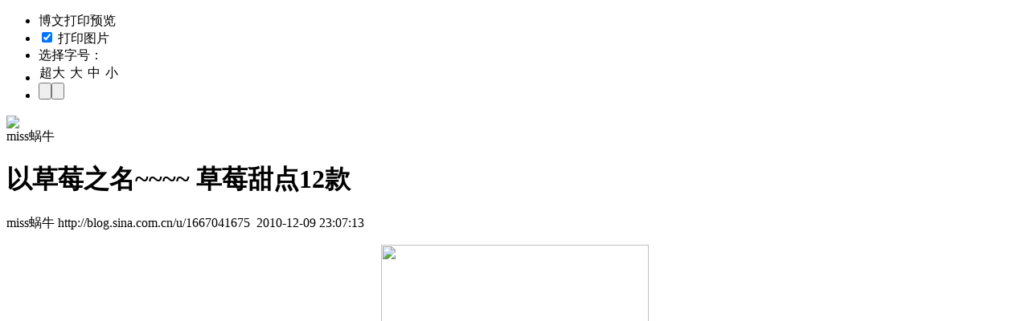

--- FILE ---
content_type: text/html; charset=utf-8
request_url: https://blog.sina.com.cn/api/blog_635d098b0100myvo.js
body_size: 6857
content:
var json_ariticle ={"checkRes":"1","blog_title":"\u4ee5\u8349\u8393\u4e4b\u540d~~~~ \u8349\u8393\u751c\u70b912\u6b3e","uid":"1667041675","blog_id":"635d098b0100myvo","blog_body":"<a href=\"http:\/\/photo.blog.sina.com.cn\/showpic.html#blogid=635d098b0100myvo&url=http:\/\/static15.photo.sina.com.cn\/orignal\/635d098bh96fbecda82de\" TARGET=\"_blank\"><\/A>\n<p ALIGN=\"center\"><a href=\"http:\/\/photo.blog.sina.com.cn\/showpic.html#blogid=635d098b0100myvo&url=http:\/\/static8.photo.sina.com.cn\/orignal\/635d098bh96fbeda0d877\" TARGET=\"_blank\"><img HEIGHT=\"500\" SRC=\"http:\/\/static8.photo.sina.com.cn\/middle\/635d098bh96fbeda0d877&amp;690\" WIDTH=\"333\" NAME=\"image_operate_79931291912954484\" \/><\/A><\/P>\n<p ALIGN=\"center\"><a href=\"http:\/\/photo.blog.sina.com.cn\/showpic.html#blogid=635d098b0100myvo&url=http:\/\/static16.photo.sina.com.cn\/orignal\/635d098bh96fbedceae1f\" TARGET=\"_blank\"><img HEIGHT=\"500\" SRC=\"http:\/\/static16.photo.sina.com.cn\/middle\/635d098bh96fbedceae1f&amp;690\" WIDTH=\"333\" NAME=\"image_operate_88051291912095171\" \/><\/A><\/P>\n<a href=\"http:\/\/photo.blog.sina.com.cn\/showpic.html#blogid=635d098b0100myvo&url=http:\/\/static16.photo.sina.com.cn\/orignal\/635d098bh96fbedceae1f\" TARGET=\"_blank\"><\/A><a href=\"http:\/\/photo.blog.sina.com.cn\/showpic.html#blogid=635d098b0100myvo&url=http:\/\/static15.photo.sina.com.cn\/orignal\/635d098bh96fbecda82de\" TARGET=\"_blank\"><\/A>\n<p>&nbsp;&nbsp;\n\u4f5c\u4e3a\u4e00\u4e2a\u70d8\u7119\u7231\u597d\u8005\uff0c\u5bf9\u6c34\u679c\u7684\u4e86\u89e3\u4e0a\u6211\u65e0\u7591\u662f\u5f88\u5931\u8d25\u7684\uff0c\u5e38\u7528\u6c34\u679c\u7684\u5b63\u8282\u603b\u662f\u5f04\u4e0d\u6e05\uff0c\u4ee5\u81f3\u4e8e\u60f3\u505a\u4e1c\u897f\u4e86\u624d\u7a81\u7136\u53d1\u73b0\u67d0\u79cd\u6c34\u679c\u521a\u521a\u4e0b\u5e02\u3002\u6211\u4e00\u5ea6\u4ee5\u4e3a\u8349\u8393\u8fd9\u79cd\u4e1c\u897f\u5e94\u8be5\u662f\u4e00\u5e74\u56db\u5b63\u5e38\u6709\u7684\uff0c\u7ed3\u679c\u5927\u590f\u5929\u7684\u60f3\u505a\u4e1c\u897f\u53d1\u73b0\u538b\u6839\u6ca1\u6709\u8349\u8393(\u600e\u4e48\u53ef\u4ee5\uff01\uff01\uff01\u8fde\u84dd\u8393\u90fd\u4e00\u5e74\u56db\u5b63\u6709)\u3002<br \/>\n\n&nbsp;&nbsp;\n\u524d\u4e24\u5929\u745e\u4e3d\u6742\u5fd7\u7684\u751f\u6d3b\u7f16\u8f91\u9080\u7ea6\u8fc7\u6765\u62cd\u751c\u70b9\uff0c\u4f5c\u4e3a2\u6708\u520a\u60c5\u4eba\u8282\u7684\u4e13\u8f91\uff0c\u5979\u5e0c\u671b\u5168\u90e8\u90fd\u505a\u8349\u8393\u7684\u751c\u70b9\uff0c\u6211\u5f53\u65f6\u6655\u4e86\u4e00\u4e0b\uff0c\u60f3\u8bf4\uff0c\u54ea\u91cc\u6765\u7684\u8349\u8393\uff1f...\u6ca1\u60f3\u5230\u8fd8\u771f\u7684\u6709\u4e86\uff0c\u524d\u5929\u6211\u662f\u53bb\u4e86\u4e45\u5149\u4e70\uff0c58\u5143\u4e00\u5c0f\u76d2\u7684\u4ef7\u683c\u8ba9\u6211\u8089\u75db\u8bb8\u4e45\uff0c\u4eca\u65e9\u7adf\u7136\u770b\u5230\u83dc\u573a\u4e5f\u6709\uff0c\u66f4\u65b0\u9c9c\u800c\u4e14\u53ea\u670921.8\u4e00\u65a4\u3002\u6ca1\u60f3\u5230\u4e0d\u77e5\u4e0d\u89c9\u4e4b\u4e2d\uff0c\u8349\u8393\u5b63\u5df2\u7ecf\u5f00\u59cb\u4e86\u3002<br \/>\n\n&nbsp;&nbsp;\n\u53bb\u5e74\u7b97\u662f\u9519\u8fc7\u4e86\u4e00\u6574\u4e2a\u8349\u8393\u5b63\uff0c\u603b\u5171\u53ea\u7ed9famfam\u505a\u8fc7\u4e00\u4e2a\u751f\u65e5\u86cb\u7cd5\u7528\u8fc7\u8349\u8393\u3002\u4e8e\u662f\u5174\u81f4\u52c3\u52c3\u60f3\u8bf4\u597d\u5427\uff0c\u4eca\u5e74\u52a0\u6cb9\u5e72\uff01\u4e4b\u524d\u6ee1\u8111\u5b50\u7684\u8349\u8393\u751c\u70b9\u98de\u554a\u98de\u554a\uff0c\u4e94\u82b1\u516b\u95e8\uff0c\u7ed3\u679c\u6628\u5929\u52a0\u4eca\u5929\u8fde\u505a\u5e26\u62cd\u9ad8\u5f3a\u5ea6\u4e86\u4e24\u5929\uff0c\u4e00\u5171\u505a\u4e8612\u79cd\uff0c\u89c9\u5f97...\u564e\u4f4f\u4e86\u3002<\/P>\n<p>&nbsp;<\/P>\n<p>&nbsp;&nbsp;\n\u4eca\u5929\u5e9f\u8bdd\u5f88\u591a\u3002\u56e0\u4e3a\u7b49\u4e0b\u65b9\u5b50\u4e5f\u4f1a\u5f88\u957f\uff0c\u56e0\u4e3a\u670912\u4e2a\u554a...\u4eca\u5929\u6742\u5fd7\u62cd\u7684\u7167\u7247\u7f16\u8f91\u8bf4\u5f97\u7b49\u5230\u53d1\u520a\u624d\u80fd\u7ed9\u6211\u3002\u4e8e\u662f\u6211\u8d81\u7740\u95f4\u9699\u81ea\u5df1\u62cd\u4e86\u70b9\u3002<\/P>\n<p><br \/>\n<br \/><\/P>\n<p ALIGN=\"center\"><a href=\"http:\/\/photo.blog.sina.com.cn\/showpic.html#blogid=635d098b0100myvo&url=http:\/\/static3.photo.sina.com.cn\/orignal\/635d098bh96fbed0847d2\" TARGET=\"_blank\"><img HEIGHT=\"500\" SRC=\"http:\/\/static3.photo.sina.com.cn\/middle\/635d098bh96fbed0847d2&amp;690\" WIDTH=\"333\" NAME=\"image_operate_11751291910440109\" \/><\/A><\/P>\n<p><strong>\u8349\u8393\u66f2\u5947Strawberry Shortbread<\/STRONG><\/P>\n<p><strong>\u6750\u6599\uff1a<br \/><\/STRONG>\u9ec4\u6cb9150g<br \/>\n\u7cd6\u7c89+\u7ec6\u7802\u7cd6&nbsp; 75g \u4e00\u534a\u4e00\u534a<br \/>\n\u51bb\u5e72\u8349\u8393\u7c89 25g<br \/>\n\u4e2d\u7c89200g<\/P>\n<p><strong>\u505a\u6cd5\uff1a<br \/><\/STRONG>1. \u9ec4\u6cb9\u8f6f\u5316\u540e\u52a0\u7cd6\u7c89\u548c\u7ec6\u7802\u7cd6\u6253\u53d1\u3002<br \/>\n2. \u7b5b\u5165\u8349\u8393\u7c89\u548c\u4e2d\u7c89\uff0c\u7528\u522e\u5200\u62cc\u5300\u3002\u62e2\u6210\u9762\u56e2\u3002\u538b\u6241\u5305\u4fdd\u9c9c\u819c\u51b7\u85cf2\u5c0f\u65f6\u4ee5\u4e0a\u3002<br \/>\n3. \u5c06\u9762\u56e2\u64c0\u5f00\uff0c\u7528\u5207\u6a21\u5207\u6210\u82b1\u578b\uff0c\u5165\u70e4\u7bb1180\u5ea6\u70d8\u70e4\u81f3\u5e95\u90e8\u7565\u5fae\u4e0a\u8272\u3002\u53d6\u51fa\u653e\u51c9\u3002<\/P>\n<p><strong>\u6ce8\uff1a<\/STRONG>\u70e4\u81f3\u7684\u65f6\u5019\u8981\u7ecf\u5e38\u67e5\u770b\uff0c\u9632\u6b62\u997c\u5e72\u7740\u8272\u3002<br \/>\n<br \/><\/P>\n<p ALIGN=\"center\"><a href=\"http:\/\/photo.blog.sina.com.cn\/showpic.html#blogid=635d098b0100myvo&url=http:\/\/static7.photo.sina.com.cn\/orignal\/635d098bh96fbed4556c6\" TARGET=\"_blank\"><img HEIGHT=\"500\" SRC=\"http:\/\/static7.photo.sina.com.cn\/middle\/635d098bh96fbed4556c6&amp;690\" WIDTH=\"333\" NAME=\"image_operate_84941291912129281\" \/><\/A><\/P>\n<p ALIGN=\"left\"><strong>\u5de7\u514b\u529b\u8349\u8393 Strawberry dipped in\nChocolate<\/STRONG><\/P>\n<p ALIGN=\"left\"><strong>\u6750\u6599\uff1a<br \/><\/STRONG>\u8349\u8393\u6570\u4e2a<br \/>\n\u82e6\u751c\u5de7\u514b\u529b100g<br \/>\n\u767d\u5de7\u514b\u529b<\/P>\n<p ALIGN=\"left\"><strong>\u505a\u6cd5\uff1a<br \/><\/STRONG>1. \u5c06\u82e6\u751c\u5de7\u514b\u529b\u8c03\u6e29\u3002<br \/>\n2. \u63d0\u7740\u8349\u8393\u8482\u5c06\u8349\u8393\u653e\u8fdb\u5de7\u514b\u529b\u4e2d\u6eda\u4e00\u5708\uff08\u6216\u8005\u7528\u7af9\u7b7e\u63d2\u4f4f\u8349\u8393\uff09\uff0c\u653e\u8fdb\u51b0\u7bb1\u81f3\u5de7\u514b\u529b\u51dd\u56fa\u3002<br \/>\n3. \u5c06\u767d\u5de7\u514b\u529b\u878d\u5316\u88c5\u5165\u88f1\u82b1\u888b\uff0c\u526a\u4e00\u4e2a\u5c0f\u53e3\uff0c\u5728\u8349\u8393\u4e0a\u753b\u4e0a\u6761\u7eb9\u3002<br \/>\n<strong>\u6ce8\uff1a<\/STRONG>\u5de7\u514b\u529b\uff08\u4ee3\u53ef\u53ef\u8102\u5de7\u514b\u529b\u9664\u5916\uff09\u9700\u8981\u8c03\u6e29\u540e\u624d\u80fd\u4f7f\u7528\uff0c\u5426\u5219\u4f1a\u6ca1\u6709\u5149\u6cfd\uff0c\u5e76\u4e14\u624b\u78b0\u4f1a\u878d\u5316\u3002<br \/><\/P>\n<p ALIGN=\"center\"><a href=\"http:\/\/photo.blog.sina.com.cn\/showpic.html#blogid=635d098b0100myvo&url=http:\/\/static10.photo.sina.com.cn\/orignal\/635d098bh96fbef5b6089\" TARGET=\"_blank\"><img HEIGHT=\"500\" SRC=\"http:\/\/static10.photo.sina.com.cn\/middle\/635d098bh96fbef5b6089&amp;690\" WIDTH=\"333\" NAME=\"image_operate_91161291912129718\" \/><\/A><\/P>\n<a href=\"http:\/\/photo.blog.sina.com.cn\/showpic.html#blogid=635d098b0100myvo&url=http:\/\/static10.photo.sina.com.cn\/orignal\/635d098bh96fbef5b6089\" TARGET=\"_blank\"><\/A>\n<p ALIGN=\"center\"><br \/><\/P>\n<a href=\"http:\/\/photo.blog.sina.com.cn\/showpic.html#blogid=635d098b0100myvo&url=http:\/\/static10.photo.sina.com.cn\/orignal\/635d098bh96fbef5b6089\" TARGET=\"_blank\"><\/A>\n<p ALIGN=\"left\"><strong>\u8349\u8393\u9a6c\u5361\u9f99<br \/>\n\u6750\u6599\uff1a<br \/><\/STRONG>\u86cb\u767d40g<br \/>\n\u7cd6\u7c8940g<br \/>\n\u674f\u4ec1\u7c8950g<br \/>\n\u7cd6\u7c8960g<br \/>\n\u51bb\u5e72\u8349\u8393\u7c8910g<br \/>\n\u8349\u8393\u679c\u9171\u9002\u91cf<\/P>\n<p ALIGN=\"left\"><strong>\u505a\u6cd5\uff1a<br \/><\/STRONG>1.\n\u86cb\u767d\u6253\u81f3\u7c97\u6ce1\u540e\u52a0\u5c11\u8bb8\u76d0\uff0c\u518d\u5206\u4e09\u6b21\u52a0\u5165\u7cd6\u7c89\uff0c\u6253\u81f3\u5e72\u6027\u53d1\u6ce1\u3002<br \/>\n2. \u674f\u4ec1\u7c89\uff0c\u7cd6\u7c89\u548c\u8349\u8393\u7c89\u6df7\u5408\u8fc7\u7b5b\uff0c\u518d\u5206\u4e24\u6b21\u7b5b\u5165\u86cb\u767d\u7cca\u4e2d\uff0c\u7ffb\u62cc\u81f3\u770b\u4e0d\u5230\u7c89\u30023.\n\u5c06\u7c89\u5206\u6b21\u7b5b\u5165\u5230\u86cb\u767d\u7cca\u4e2d\uff0c\u4e00\u8fb9\u65cb\u8f6c\u6253\u86cb\u76c6\uff0c\u4e00\u8fb9\u7528\u522e\u5200\u7ffb\u62cc\u3002\u7136\u540e\u7528\u522e\u5200\u4eff\u4f5b\u628a\u9762\u7cca\u8d34\u5230\u58c1\u4e0a\u822c\u6405\u62cc10-15\u6b21\uff0c\u76f4\u5230\u9762\u7cca\u53d8\u5f97\u5149\u6ed1\uff0c\u63d0\u8d77\u522e\u5200\u9762\u7cca\u5982\u7f0e\u5e26\u72b6\u98d8\u4e0b\uff08macaronner\uff09\u3002<br \/>\n\n3.\n\u70e4\u76d8\u4e0a\u653e\u4e0a\u7845\u80f6\u57ab\uff0c\u75281cm\u7684\u5706\u53e3\u82b1\u5634\u5c06\u9762\u7cca\u6324\u5230\u7845\u80f6\u57ab\u4e0a\uff0c\u76f4\u5f84\u7ea62.5cm\u7684\u5706\u3002\u524d\u540e\u5de6\u53f3\u7559\u4e9b\u7a7a\u9699\u3002\u8f7b\u6572\u5e95\u90e8\uff0c\u5e76\u653e\u7f6e\u4e00\u4f1a\u4f7f\u8868\u9762\u5149\u6ed1\u3002<br \/>\n\n4. \u70e4\u7bb150\u5ea6\u65cb\u98ce\uff0c\u5f00\u95e8\u5c06\u81f3\u70d8\u70e45\u5206\u949f\uff0c\u76f4\u5230\u8f7b\u89e6\u8868\u9762\u4e0d\u7c98\u624b\u3002<br \/>\n5. \u70e4\u7bb1160\u5ea6\u70d8\u70e410\u5206\u949f\u5de6\u53f3\u3002\u4e00\u5f00\u59cb\u5e95\u90e8\u57ab\u4e24\u4e2a\u70e4\u76d8\uff0c\u57283,4\u5206\u949f\u5de6\u53f3\u51fa\u73b0\u88d9\u8fb9\u4e4b\u540e\uff0c\u62bd\u6389\u4e00\u4e2a\u70e4\u76d8\u3002<br \/>\n6. \u5b8c\u5168\u653e\u51c9\u540e\u5265\u53bb\u7845\u80f6\u57ab\uff0c\u6d82\u4e0a\u8349\u8393\u679c\u9171\u3002<br \/>\n<strong>\u6ce8\uff1a<\/STRONG>1.\u86cb\u767d\u4e00\u5b9a\u8981\u786e\u5b9e\u6253\u53d1\uff0c\u5426\u5219\u70d8\u70e4\u4e4b\u540e\u88d9\u8fb9\u51fa\u73b0\u540e\u8fc7\u4e00\u4f1a\u4f1a\u56de\u7f29\u3002<br \/>\n&nbsp;&nbsp;&nbsp;\n2.\u9762\u7cca\u4e00\u5b9a\u8981\u6405\u62cc\u5230\u5149\u6ed1\u80fd\u5982\u7f0e\u5e26\u72b6\u4e0d\u65ad\u88c2\u7684\u98d8\u4e0b\uff0c\u5426\u5219\u9a6c\u5361\u9f99\u8868\u9762\u4f1a\u4e0d\u5e73\u6574\u3002\u4f46\u5982\u679c\u6405\u62cc\u6b21\u6570\u8d85\u8fc720\u6b21\uff0c\u9a6c\u5361\u9f99\u53c8\u4f1a\u81a8\u80c0\u4e0d\u8db3\u3002<br \/>\n&nbsp;&nbsp;&nbsp;\n3.\u70d8\u70e4\u4e4b\u524d\u8981\u5148\u4f4e\u6e29\u70e4\u81f3\u8868\u9762\u7ed3\u76ae\u4e0d\u7c98\u624b\uff0c\u6216\u8005\u5ba4\u6e29\u4e0b\u653e\u7f6e\u534a\u5c0f\u65f6\u4ee5\u4e0a\u81f3\u7ed3\u76ae\u4e0d\u7c98\u624b\u3002\u5426\u5219\u4e0d\u6613\u51fa\u73b0\u88d9\u8fb9\u3002<\/P>\n<p ALIGN=\"center\"><a href=\"http:\/\/photo.blog.sina.com.cn\/showpic.html#blogid=635d098b0100myvo&url=http:\/\/static16.photo.sina.com.cn\/orignal\/635d098bh96fbefd57fff\" TARGET=\"_blank\"><img HEIGHT=\"500\" SRC=\"http:\/\/static16.photo.sina.com.cn\/middle\/635d098bh96fbefd57fff&amp;690\" WIDTH=\"333\" NAME=\"image_operate_27441291910723640\" \/><\/A><br \/><\/P>\n<a href=\"http:\/\/photo.blog.sina.com.cn\/showpic.html#blogid=635d098b0100myvo&url=http:\/\/static8.photo.sina.com.cn\/orignal\/635d098bh96fbeda0d877\" TARGET=\"_blank\"><\/A><a href=\"http:\/\/photo.blog.sina.com.cn\/showpic.html#blogid=635d098b0100myvo&url=http:\/\/static16.photo.sina.com.cn\/orignal\/635d098bh96fbefd57fff\" TARGET=\"_blank\"><\/A><a href=\"http:\/\/photo.blog.sina.com.cn\/showpic.html#blogid=635d098b0100myvo&url=http:\/\/static16.photo.sina.com.cn\/orignal\/635d098bh96fbedceae1f\" TARGET=\"_blank\"><\/A>\n<p ALIGN=\"left\"><strong>\u8349\u8393\u6155\u65af\u676f<\/STRONG><\/P>\n<p ALIGN=\"left\">\n<strong>\u6750\u6599\uff1a<br \/><\/STRONG>\u610f\u5927\u5229\u5976\u51bb\uff08\u725b\u597660ml,\u6de1\u5976\u6cb9500ml\uff0c\u7cd660g\uff0c\u5929\u7136\u9999\u8349\u7cbe1tsp\uff0c\u5409\u5229\u4e01\u72477g\uff09<br \/>\n\n\u8349\u8393\u6155\u65af\uff08\u8349\u8393\u6ce5120g\uff0c\u610f\u5927\u5229\u86cb\u767d\u971c60g\uff0c\u8349\u8393\u5229\u53e3\u91521tsp,\u6de1\u5976\u6cb9120g\uff0c\u5409\u5229\u4e01\u72474g)<br \/>\n\u8349\u8393\u679c\u51bb \uff08\u8349\u8393\u6ce5100g\uff0c\u5409\u5229\u4e01\u72474g\uff0c\u8349\u8393\u5229\u53e3\u91526g\uff09<\/P>\n<p ALIGN=\"left\"><strong>\u505a\u6cd5\uff1a<br \/><\/STRONG>1.\n\u5236\u4f5c\u610f\u5927\u5229\u5976\u51bb\u3002\u725b\u5976\uff0c\u6de1\u5976\u6cb9\u548c\u7cd6\u653e\u5165\u9505\u4e2d\u716e\u81f3\u7cd6\u5316\uff0c\u52a0\u5165\u6ce1\u6c34\u8f6f\u5316\u7684\u5409\u5229\u4e01\u7247\uff0c\u6405\u62cc\u6eb6\u5316\u540e\uff0c\u52a0\u51651tsp\u9999\u8349\u7cbe\uff0c\u5012\u5165\u676f\u4e2d\uff0c\u51b7\u85cf\u81f3\u51dd\u3002<br \/>\n\n2.\n\u5236\u4f5c\u8349\u8393\u6155\u65af\u3002\u7528\u86cb\u767d\uff1a\u6c34\uff1a\u7cd62:1:3\u5236\u4f5c\u610f\u5927\u5229\u86cb\u767d\u971c\u3002\u8349\u8393\u6ce5\u7565\u5fae\u52a0\u70ed\uff0c\u52a0\u5165\u5229\u53e3\u9152\u548c\u6ce1\u6c34\u8f6f\u5316\u7684\u5409\u5229\u4e01\u7247\uff0c\u6405\u62cc\u81f3\u878d\u5316\uff0c\u518d\u52a0\u5165\u610f\u5927\u5229\u86cb\u767d\u971c\u62cc\u5300\u3002\u6de1\u5976\u6cb9\u6253\u81f37\u5206\u53d1\u6ce1\uff0c\u52a0\u5165\u62cc\u5300\u3002\u5012\u5728\u610f\u5927\u5229\u5976\u51bb\u4e4b\u4e0a\uff0c\u51b7\u85cf\u81f3\u51dd\u3002<br \/>\n\n3. \u8349\u8393\u6ce5\u7565\u5fae\u52a0\u5165\uff0c\u52a0\u5165\u5229\u53e3\u9152\u548c\u6ce1\u6c34\u8f6f\u5316\u7684\u5409\u5229\u4e01\u7247\uff0c\u6405\u62cc\u81f3\u878d\u3002\u5012\u5728\u8349\u8393\u6155\u65af\u4e0a\uff0c\u51b7\u85cf\u81f3\u51dd\u3002<br \/>\n4. \u7528\u8349\u8393\u548c\u767d\u5de7\u514b\u529b\u88c5\u9970\u3002<br \/>\n<strong>\u6ce8\uff1a<\/STRONG>\u6bcf\u4e00\u5c42\u51dd\u56fa\u540e\u624d\u80fd\u5012\u5165\u4e0b\u4e00\u5c42\u3002\u4e0b\u4e00\u5c42\u7684\u6750\u6599\u8981\u9000\u70ed\u540e\u624d\u80fd\u5012\u5165\u3002<\/P>\n<p ALIGN=\"center\"><a href=\"http:\/\/photo.blog.sina.com.cn\/showpic.html#blogid=635d098b0100myvo&url=http:\/\/static16.photo.sina.com.cn\/orignal\/635d098bh96fbefd57fff\" TARGET=\"_blank\"><\/A><\/P>\n<p ALIGN=\"left\"><br \/>\n<br \/><\/P>\n<p ALIGN=\"center\"><a href=\"http:\/\/photo.blog.sina.com.cn\/showpic.html#blogid=635d098b0100myvo&url=http:\/\/static11.photo.sina.com.cn\/orignal\/635d098bh96fbee2a4c3a\" TARGET=\"_blank\"><img HEIGHT=\"500\" SRC=\"http:\/\/static11.photo.sina.com.cn\/middle\/635d098bh96fbee2a4c3a&amp;690\" WIDTH=\"333\" NAME=\"image_operate_18951291912199390\" \/><\/A><\/P>\n<p ALIGN=\"left\"><br \/>\n<strong>\u8349\u8393\u5df4\u4f10\u5229\u4e9a\u6155\u65af Strawberry Bavarois<\/STRONG><\/P>\n<p ALIGN=\"left\">\n<strong>\u6750\u6599\uff1a<br \/><\/STRONG>\u8349\u8393\u621a\u98ce\u86cb\u7cd5\uff08\u9e21\u86cb2\u4e2a\uff0c\u7cd645g,\u6cb910g,\u8349\u8393\u6ce550g,\u4f4e\u7c8945g,\u7ea2\u8272\u98df\u7528\u8272\u7d20\uff09<br \/>\n\n\u9999\u8349\u5df4\u4f10\u5229\u4e9a\u6155\u65af\uff08\u725b\u5976100g\uff0c\u6de1\u5976\u6cb9100g\uff0c\u86cb\u9ec436g\uff0c\u7cd655g\uff0c\u9999\u8349\u835a1\/2\u6839\uff0c\u5409\u5229\u4e01\u72477g,\u6de1\u5976\u6cb9200g)<br \/>\n\u53d1\u6ce1\u6de1\u5976\u6cb9(\u6de1\u5976\u6cb9100ml,\u7ec6\u7802\u7cd68g)<br \/>\n\u8349\u8393\uff0c\u7315\u7334\u6843\u82e5\u5e72<\/P>\n<p ALIGN=\"left\">\n<strong>\u505a\u6cd5\uff1a<br \/><\/STRONG>1,\u5236\u4f5c\u8349\u8393\u621a\u98ce\u86cb\u7cd5\uff1a\u86cb\u767d\u86cb\u9ec4\u5206\u5f00,\u86cb\u9ec4\u52a0\u4e00\u534a\u7684\u7cd6\u6405\u62cc\u5747\u5300,\u52a0\u5165\u8349\u8393\u6ce5,\u6cb9\u4e00\u8d77\u62cc\u5300\u540e\u7b5b\u5165\u4f4e\u7c89\u62cc\u5300.\u86cb\u767d\u6253\u6210\u7c97\u6ce1,\u5206\u4e09\u6b21\u52a0\u5165\u53e6\u4e00\u534a\u7cd6\u6253\u53d1.\u86cb\u767d\u7cca\u5206\u4e09\u6b21\u52a0\u5165\u86cb\u9ec4\u7cca\u4e2d\u7528\u522e\u5200\u62cc\u5300.\u5012\u5165\u70e4\u76d8\u4e2d.180\u5ea6\/12-13\u5206\u949f.\u653e\u51c9\u540e\u7528\u6155\u65af\u5708\u5207\u6210\u5706\u5f62\u86cb\u7cd5\u7247\u5907\u7528\u3002<br \/>\n\n2.\u5236\u4f5c\u9999\u8349\u5df4\u4f10\u5229\u4e9a\u6155\u65af\u3002\u6de1\u5976\u6cb9\u52a0\u725b\u5976,\u5207\u5f00\u7684\u9999\u8349\u835a\u548c\u522e\u51fa\u7684\u7c7d,\u4e00\u534a\u7cd6\u653e\u5165\u9505\u4e2d\u52a0\u70ed\u716e\u5f00.\u86cb\u9ec4\u52a0\u53e6\u4e00\u534a\u7cd6\u6253\u5300,\u52a0\u51651\/3\u70ed\u5976\u6db2\u62cc\u5300,\u52a0\u5165\u5269\u4e0b\u5976\u6db2\u62cc\u5300\u3002\u8fc7\u6ee4\u56de\u9505\u4e2d\u7ee7\u7eed\u52a0\u70ed,\u4e00\u8fb9\u5c0f\u706b\u52a0\u70ed\u4e00\u8fb9\u6405\u62cc,\u76f4\u5230\u53d8\u7cca\u72b6\u79bb\u706b\u3002\u52a0\u5165\u6ce1\u6c34\u53d8\u8f6f\u7684\u5409\u5229\u4e01\u7247\u62cc\u5300\u81f3\u5316\u3002\u9000\u70ed\u540e\u52a0\u6253\u81f37\u5206\u53d1\u7684\u6de1\u5976\u6cb9\u62cc\u5300\u3002<br \/>\n\n3.\n\u7ec4\u88c5\uff1a\u5c06\u86cb\u7cd5\u7247\u57ab\u5728\u6155\u65af\u5708\u5e95\u90e8\u3002\u5c06\u6c34\u679c\u5207\u4e01\u94fa\u5728\u86cb\u7cd5\u7247\u4e0a\u3002\u5012\u5165\u6155\u65af\u7cca\uff0c\u62b9\u5e73\u540e\u653e\u5165\u53e6\u4e00\u7247\u86cb\u7cd5\u7247\uff0c\u8f7b\u8f7b\u538b\u5b9e\u3002\u51b7\u85cf\u81f3\u51dd\u56fa\u3002\u8131\u6a21\u540e\uff0c\u88f1\u4e0a\u53d1\u6ce1\u6de1\u5976\u6cb9\uff0c\u7528\u6c34\u679c\u88c5\u9970\u3002<\/P>\n<p ALIGN=\"center\"><br \/>\n<br \/>\n<a href=\"http:\/\/photo.blog.sina.com.cn\/showpic.html#blogid=635d098b0100myvo&url=http:\/\/static7.photo.sina.com.cn\/orignal\/635d098bh96fbee769186\" TARGET=\"_blank\"><img HEIGHT=\"500\" SRC=\"http:\/\/static7.photo.sina.com.cn\/middle\/635d098bh96fbee769186&amp;690\" WIDTH=\"333\" NAME=\"image_operate_87871291912306734\" \/><\/A><\/P>\n<p ALIGN=\"left\"><br \/>\n<strong>\u8349\u8393\u610f\u5f0f\u5976\u51bb<\/STRONG><\/P>\n<p ALIGN=\"left\"><strong>\u6750\u6599\uff1a<br \/><\/STRONG>\u8349\u8393\u6ce5150g<br \/>\n\u725b\u597660ml<br \/>\n\u6de1\u5976\u6cb9350ml<br \/>\n\u5409\u5229\u4e01\u72477g<br \/>\n\u7cd650g<br \/>\n\u8349\u8393\u5229\u53e3\u91521tbsp<\/P>\n<p ALIGN=\"left\"><strong>\u505a\u6cd5\uff1a<br \/><\/STRONG>1. \u725b\u5976\uff0c\u6de1\u5976\u6cb9\u548c\u7cd6\u653e\u5165\u9505\u4e2d\u716e\u81f3\u7cd6\u5316<br \/>\n2. \u52a0\u5165\u6ce1\u6c34\u8f6f\u5316\u7684\u5409\u5229\u4e01\u7247\uff0c\u6405\u62cc\u6eb6\u5316\u540e\uff0c\u52a0\u51651tbsp\uff0c\u5012\u5165\u74f6\u4e2d\uff0c\u51b7\u85cf\u81f3\u51dd\u3002<\/P>\n<p ALIGN=\"center\"><br \/>\n<a href=\"http:\/\/photo.blog.sina.com.cn\/showpic.html#blogid=635d098b0100myvo&url=http:\/\/static2.photo.sina.com.cn\/orignal\/635d098bh96fbeed21661\" TARGET=\"_blank\"><img HEIGHT=\"500\" SRC=\"http:\/\/static2.photo.sina.com.cn\/middle\/635d098bh96fbeed21661&amp;690\" WIDTH=\"333\" NAME=\"image_operate_33041291912307656\" \/><\/A><\/P>\n<p ALIGN=\"left\"><strong>\u8349\u8393\u56ed\u86cb\u7cd5 Le Frasier Strawberry<br \/>\n\u6750\u6599\uff1a<br \/><\/STRONG>\u5c0f\u5c71\u6d77\u7ef5\u86cb\u7cd5\uff08\u86cb\u9ec495g,\u7cd625g,\u86cb\u767d115g,\u7cd655g,\u4f4e\u7c8955g,\u9ec4\u6cb912g\uff0c\u725b\u597628g)<br \/>\n\n\u7a46\u65af\u6797\u5976\u6cb9\uff08\u725b\u5976180g,\u9999\u8349\u835a1\/2\u6839\uff0c\u7cd663g,\u86cb\u9ec450g,\u7389\u7c73\u7c8915g,\u9ec4\u6cb9150g\uff09<br \/>\n\u53d1\u6ce1\u9c9c\u5976\u6cb9<br \/>\n\u8349\u8393\u9002\u91cf<\/P>\n<p ALIGN=\"left\">\n<strong>\u505a\u6cd5\uff1a<br \/><\/STRONG>1.\u5236\u4f5c\u6d77\u7ef5\u86cb\u7cd5\u3002\u86cb\u9ec4\u52a0\u7cd6\u6253\u53d1\u3002\u86cb\u767d\u52063\u6b21\u52a0\u7cd6\u6253\u81f3\u6e7f\u6027\u53d1\u6ce1\uff0c\u5c061\/3\u52a0\u5165\u86cb\u9ec4\u7cca\u62cc\u5300\u3002\u5728\u86cb\u9ec4\u7cca\u4e2d\u7b5b\u5165\u4f4e\u7c89\u62cc\u5300\uff0c\u518d\u52a0\u5165\u5230\u86cb\u767d\u7cca\u4e2d\u62cc\u5300\u3002\u6dcb\u5165\u878d\u5316\u7684\u9ec4\u6cb9\u548c\u725b\u5976\u3002180\u5ea6\u70d8\u70e4\u81f3\u4e0a\u8272\u3002\u53d6\u51fa\u653e\u51c9\u7528\u65b9\u5f62\u6155\u65af\u5708\u5207\u51fa\u4e24\u7247\u3002<br \/>\n\n2.\u5236\u4f5c\u7a46\u65af\u6797\u5976\u6cb9\u3002\u725b\u5976\u548c\u9999\u8349\u835a\u548c\u4e00\u534a\u7cd6\u52a0\u70ed\u3002\u86cb\u9ec4\u52a0\u7389\u7c73\u7c89\u52a0\u53e6\u4e00\u534a\u7cd6\u6253\u53d1\u3002\u5012\u51651\/3\u5976\u6db2\u62cc\u5300\u540e\u52a0\u5165\u5269\u4e0b\u5976\u6db2\u3002\u518d\u5012\u56de\u9505\u4e2d\uff0c\u716e\u81f3\u7cca\u72b6\u7184\u706b\u3002\u52a0\u5165\u4e00\u534a\u9ec4\u6cb9\u62cc\u5300\u3002\u9000\u70ed\u540e\uff0c\u53e6\u4e00\u534a\u9ec4\u6cb9\u6253\u6cd5\u540e\u62cc\u5165\u3002<br \/>\n\n3.\u7ec4\u88c5\uff1a\u6155\u65af\u5708\u4e2d\u653e\u5165\u4e00\u7247\u86cb\u7cd5\u7247\u3002\u5c06\u8349\u8393\u6392\u597d\uff0c\u518d\u6324\u5165\u7a46\u65af\u6797\u5976\u6cb9\u4e8e\u8349\u8393\u9f50\u9ad8\u3002\u76d6\u4e0a\u53e6\u4e00\u86cb\u7cd5\u7247\u3002\u51b7\u85cf\u51dd\u56fa\u3002\u8131\u6a21\u540e\uff0c\u62b9\u4e0a\u53d1\u6ce1\u9c9c\u5976\u6cb9\u3002<\/P>\n<p ALIGN=\"center\"><br \/>\n<br \/>\n<a href=\"http:\/\/photo.blog.sina.com.cn\/showpic.html#blogid=635d098b0100myvo&url=http:\/\/static5.photo.sina.com.cn\/orignal\/635d098bh96fbef1e56d4\" TARGET=\"_blank\"><img HEIGHT=\"500\" SRC=\"http:\/\/static5.photo.sina.com.cn\/middle\/635d098bh96fbef1e56d4&amp;690\" WIDTH=\"333\" NAME=\"image_operate_84061291912308453\" \/><\/A><\/P>\n<p ALIGN=\"left\"><strong>\u8349\u8393\u5854 Strawberry Tartelette<\/STRONG><\/P>\n<p ALIGN=\"left\">\n<strong>\u6750\u6599\uff1a<br \/><\/STRONG>\u5854\u76ae\uff08\u9ec4\u6cb9200g,\u7cd6\u7c89120g\uff0c\u4f4e\u7c89320g\uff0c\u674f\u4ec1\u7c8940g,\u9e21\u86cb2\u4e2a\uff09<br \/>\n\n\u674f\u4ec1\u5976\u6cb9\uff08\u9ec4\u6cb9100g,\u7cd6\u7c89100g,\u5168\u86cb100g,\u674f\u4ec1\u7c89100g\uff09<\/P>\n<p ALIGN=\"left\">\n<strong>\u505a\u6cd5\uff1a<br \/><\/STRONG>1.\u5236\u4f5c\u5854\u76ae\u3002\u9ec4\u6cb9\u8f6f\u5316\u540e\u52a0\u5165\u7cd6\u7c89\u6253\u53d1\uff0c\u5206\u6b21\u52a0\u5165\u86cb\u6db2\u6253\u5300\uff0c\u7b5b\u5165\u4f4e\u7c89\u548c\u674f\u4ec1\u7c89\uff0c\u62cc\u5300\u6210\u56e2\u3002\u5305\u4fdd\u9c9c\u819c\u51b7\u85cf\u8fc7\u591c\u3002\u53d6\u51fa\u64c0\u5f00\uff0c\u653e\u5165\u6a21\u5177\u4e2d\u538b\u5b9e\u5207\u53bb\u591a\u4f59\u9762\u76ae\uff0c\u5728\u5e95\u90e8\u7528\u53c9\u5b50\u53c9\u5c0f\u5b54\u3002<br \/>\n\n2.\u5236\u4f5c\u674f\u4ec1\u5976\u6cb9\u3002\u9ec4\u6cb9\u8f6f\u5316\u540e\u52a0\u5165\u7cd6\u7c89\u6253\u53d1\uff0c\u5206\u6b21\u52a0\u5165\u5168\u86cb\u6253\u5300\uff0c\u7b5b\u5165\u674f\u4ec1\u7c89\u62cc\u5300\u3002<br \/>\n3.\u7ec4\u88c5\u3002\u5c06\u674f\u4ec1\u5976\u6cb9\u6210\u5708\u6324\u5728\u5854\u76ae\u4e0a\uff0c\u5165\u70e4\u7bb1180\u5ea6\u70e425\u5206\u949f\u81f3\u989c\u8272\u91d1\u9ec4\u3002\u53d6\u51fa\u8131\u6a21\u3002\u653e\u51c9\u540e\u6d82\u4e0a\u5927\u91cf\u8349\u8393\u679c\u9171\uff0c\u6446\u653e\u4e0a\u8349\u8393\u3002<\/P>\n<a href=\"http:\/\/photo.blog.sina.com.cn\/showpic.html#blogid=635d098b0100myvo&url=http:\/\/static10.photo.sina.com.cn\/orignal\/635d098bh96fbef5b6089\" TARGET=\"_blank\"><\/A>\n<p ALIGN=\"center\"><br \/>\n<a href=\"http:\/\/photo.blog.sina.com.cn\/showpic.html#blogid=635d098b0100myvo&url=http:\/\/static6.photo.sina.com.cn\/orignal\/635d098bh96fbef987f45\" TARGET=\"_blank\"><img HEIGHT=\"500\" SRC=\"http:\/\/static6.photo.sina.com.cn\/middle\/635d098bh96fbef987f45&amp;690\" WIDTH=\"333\" NAME=\"image_operate_39201291912283484\" \/><\/A><\/P>\n<p ALIGN=\"left\"><strong>\u8349\u8393\u6ce1\u8299 Choux Strawberry<\/STRONG><\/P>\n<p ALIGN=\"left\"><strong>\u6750\u6599\uff1a<\/STRONG><\/P>\n<p ALIGN=\"left\">\u6ce1\u8299\u9762\u56e2\uff08\u9ec4\u6cb945g,\u6c34100g,\u4f4e\u7c8960g,\u7cd6\uff0c\u76d0\u9002\u91cf\uff0c\u9e21\u86cb2\u4e2a\uff09<\/P>\n<p ALIGN=\"left\">\n\u5361\u4ed5\u8fbe\u9c9c\u5976\u6cb9\u5185\u9677\uff08\u725b\u5976240ml,\u9999\u8349\u835a1\/2\u6839\uff0c\u7cd670g,\u86cb\u9ec44\u4e2a\uff0c\u4f4e\u7c8910g\uff0c\u7389\u7c73\u7c8910g,\u6de1\u5976\u6cb980ml)<\/P>\n<p ALIGN=\"left\">\u8349\u8393<\/P>\n<p ALIGN=\"left\"><strong>\u505a\u6cd5\uff1a<\/STRONG><\/P>\n<p ALIGN=\"left\">\n1.\u5236\u4f5c\u6ce1\u8299\u9762\u56e2\u3002\u9ec4\u6cb9\u548c\u6c34\u653e\u5165\u9505\u4e2d\uff0c\u52a0\u4e00\u64ae\u7cd6\u548c\u4e00\u64ae\u76d0\uff0c\u716e\u81f3\u6cb8\u817e\u540e\u79bb\u706b\uff0c\u7b5b\u5165\u4f4e\u7c89\uff0c\u62cc\u5300\u540e\u5c0f\u706b\u716e\u81f3\u7cca\u5316\u3002\u5173\u706b\u540e\u5206\u6b21\u52a0\u5165\u86cb\u6db2\uff0c\u6405\u62cc\u81f3\u5149\u6ed1\uff0c\u63d0\u8d77\u522e\u5200\u9762\u7cca\u5448\u5012\u4e09\u89d2\u5f62\u3002\u5165\u70e4\u7bb1200\u5ea6\u70e4\u81f3\u81a8\u8d77\u5e76\u5747\u5300\u4e0a\u8272\uff0c\u5173\u6389\u70e4\u7bb1\u71162\u5206\u949f\u540e\u53d6\u51fa\u653e\u51c9\u3002<\/P>\n<p ALIGN=\"left\">\n2.\u5236\u4f5c\u5185\u9677\u5976\u6cb9\u3002\u725b\u5976\u548c\u9999\u8349\u835a\u548c\u4e00\u534a\u7cd6\u653e\u5165\u9505\u4e2d\u716e\u6cb8\u3002\u86cb\u9ec4\u52a0\u4f4e\u7c89\u52a0\u7389\u7c73\u6dc0\u7c89\u548c\u53e6\u4e00\u534a\u7cd6\u6253\u53d1\uff0c\u5012\u51651\/3\u7684\u5976\u6db2\u6405\u62cc\u5747\u5300\u540e\u4e0e\u5269\u4e0b\u7684\u5976\u6db2\u62cc\u5300\u3002\u5012\u56de\u9505\u4e2d\u5c0f\u706b\u716e\u81f3\u7cca\u72b6\u3002\u6de1\u5976\u6cb9\u6253\u81f38\u5206\u53d1\uff0c\u4e0e\u51b7\u5374\u7684\u5361\u4ed5\u8fbe\u9171\u62cc\u5300\u3002<\/P>\n<p ALIGN=\"left\">\n3.\u7ec4\u88c5\u3002\u6ce1\u8299\u4ece\u4e2d\u95f4\u6a2a\u5207\uff0c\u5c06\u5185\u9677\u5976\u6cb9\u88c5\u5165\u661f\u5f62\u88f1\u82b1\u888b\uff0c\u6324\u5165\u6ce1\u8299\u4e2d\u3002\u8349\u8393\u5207\u6210\u7247\uff0c\u653e\u5728\u5185\u9677\u5976\u6cb9\u4e0a\u3002\u6492\u7cd6\u7c89\u3002<\/P>\n<p ALIGN=\"left\"><strong>\u6ce8<\/STRONG>\uff1a\u6ce1\u8299\u70e4\u81f3\u9014\u4e2d\u4e0d\u8981\u5f00\u95e8\uff0c\u5426\u5219\u4f1a\u584c\u9677\u3002<\/P>\n<p ALIGN=\"center\">&nbsp;<\/P>\n<p ALIGN=\"center\"><a href=\"http:\/\/photo.blog.sina.com.cn\/showpic.html#blogid=635d098b0100myvo&url=http:\/\/static8.photo.sina.com.cn\/orignal\/635d098bh96fbf0129417\" TARGET=\"_blank\"><img HEIGHT=\"500\" SRC=\"http:\/\/static8.photo.sina.com.cn\/middle\/635d098bh96fbf0129417&amp;690\" WIDTH=\"333\" NAME=\"image_operate_5361291912310453\" \/><\/A><\/P>\n<p ALIGN=\"left\"><strong>\u8349\u8393\u590f\u6d1b\u7279 Strawberry charlotte<\/STRONG><\/P>\n<p ALIGN=\"left\"><strong>\u6750\u6599\uff1a<\/STRONG><\/P>\n<p ALIGN=\"left\">\u624b\u6307\u86cb\u7cd5\uff08\u86cb\u9ec46\u4e2a\uff0c\u86cb\u767d6\u4e2a\uff0c\u7cd6180g,\u4f4e\u7c89120g\uff0c\u674f\u4ec1\u7c8930g)<\/P>\n<p ALIGN=\"left\">\n\u8349\u8393\u6155\u65af\uff08\u725b\u5976250g,\u7cd690g\uff0c\u86cb\u9ec470g\uff0c\u5409\u5229\u4e01\u724710g\uff0c\u8349\u8393\u6ce550g\uff0c\u8349\u8393\u5229\u53e3\u91521tbsp\uff0c\u6de1\u5976\u6cb9300g\uff09<\/P>\n<p ALIGN=\"left\">\u8349\u8393\u679c\u6ce5<\/P>\n<p ALIGN=\"left\">\u8349\u8393<\/P>\n<p ALIGN=\"left\"><strong>\u505a\u6cd5\uff1a<\/STRONG><\/P>\n<p ALIGN=\"left\">\n1.\u5236\u4f5c\u624b\u6307\u86cb\u7cd5\u3002\u86cb\u9ec4\u548c\u4e00\u534a\u7cd6\u6253\u53d1\u3002\u86cb\u767d\u5206\u4e09\u6b21\u52a0\u5165\u53e6\u4e00\u534a\u7cd6\u6253\u81f3\u4e2d\u6027\u53d1\u6ce1\u3002\u86cb\u9ec4\u7cca\u548c\u86cb\u767d\u7cca\u6df7\u5408\u3002\u7b5b\u5165\u7c89\u7c7b\uff0c\u62cc\u5300\uff0c\u88c5\u5165\u88f1\u82b1\u888b\uff0c\u5728\u70e4\u76d8\u4e0a\u6324\u6210\u68d2\u72b6\u3002\u53e6\u6324\u4e24\u4e2a6cm\u7684\u5708\u3002\u6492\u4e0a\u7cd6\u7c89\u3002190\u5ea6\u70e4\u81f3\u4e0a\u8272\u3002<\/P>\n<p ALIGN=\"left\">\n2.\u5236\u4f5c\u8349\u8393\u6155\u65af\u3002\u725b\u5976\u52a0\u7cd6\u716e\u6cb8\uff0c\u86cb\u9ec4\u6253\u53d1\uff0c\u52a0\u51651\/3\u5976\u6db2\u62cc\u5300\u540e\u52a0\u5165\u5269\u4e0b\u5976\u6db2\uff0c\u5012\u56de\u9505\u4e2d\uff0c\u52a0\u70ed\u6405\u62cc\u81f383\u5ea6\u7184\u706b\u3002\u52a0\u5165\u8f6f\u5316\u7684\u5409\u5229\u4e01\u7247\uff0c\u62cc\u81f3\u878d\u5316\u3002\u52a0\u5165\u8349\u8393\u6ce5\u548c\u5229\u53e3\u9152\u6df7\u5300\u3002\u52a0\u51657\u5206\u53d1\u6ce1\u7684\u6de1\u5976\u6cb9\u62cc\u5300\u3002<\/P>\n<p ALIGN=\"left\">\n3.\u7ec4\u88c5\u3002\u5c06\u4e00\u5708\u68d2\u72b6\u7684\u624b\u6307\u86cb\u7cd5\u5e95\u90e8\u5207\u5e73\uff0c\u653e\u5165\u6a21\u5177\u4e2d\u7ed5\u4e00\u5708\u3002\u5e95\u90e8\u94fa\u4e0a\u4e00\u7247\u624b\u6307\u86cb\u7cd5\uff0c\u5237\u4e0a\u8349\u8393\u679c\u6ce5\u3002\u5012\u5165\u8349\u8393\u6155\u65af\uff0c\u51b7\u85cf\u81f3\u51dd\u3002\u8868\u9762\u6392\u6ee1\u8349\u8393\u88c5\u9970\u3002<\/P>\n<p ALIGN=\"left\">&nbsp;<\/P>\n<p ALIGN=\"center\"><a href=\"http:\/\/photo.blog.sina.com.cn\/showpic.html#blogid=635d098b0100myvo&url=http:\/\/static2.photo.sina.com.cn\/orignal\/635d098bh96fbf05edeb1\" TARGET=\"_blank\"><img HEIGHT=\"500\" SRC=\"http:\/\/static2.photo.sina.com.cn\/middle\/635d098bh96fbf05edeb1&amp;690\" WIDTH=\"333\" NAME=\"image_operate_80851291912310953\" \/><\/A><\/P>\n<p ALIGN=\"left\">&nbsp;<\/P>\n<p ALIGN=\"left\"><strong>\u8349\u8393\u621a\u98ce\u86cb\u7cd5\u5377 Strawberry Chiffon\nRoll<\/STRONG><\/P>\n<p ALIGN=\"left\"><strong>\u6750\u6599\uff1a<\/STRONG><\/P>\n<p ALIGN=\"left\">\u9e21\u86cb3\u4e2a<\/P>\n<p ALIGN=\"left\">\u7cd660g<\/P>\n<p ALIGN=\"left\">\u6cb915g<\/P>\n<p ALIGN=\"left\">\u8349\u8393\u6ce575g<\/P>\n<p ALIGN=\"left\">\u4f4e\u7c8965g<\/P>\n<p ALIGN=\"left\">\u7ea2\u8272\u98df\u7528\u8272\u7d20<\/P>\n<p ALIGN=\"left\">\u53d1\u6ce1\u9c9c\u5976\u6cb9\uff08\u6de1\u5976\u6cb9100ml,\u7ec6\u7802\u7cd68g)<\/P>\n<p ALIGN=\"left\">\u8349\u8393<\/P>\n<p ALIGN=\"left\"><br \/>\n<strong>\u505a\u6cd5\uff1a<\/STRONG><\/P>\n<p ALIGN=\"left\">1.\u86cb\u767d\u86cb\u9ec4\u5206\u5f00,\u86cb\u9ec4\u52a0\u4e00\u534a\u7684\u7cd6\u6405\u62cc\u5747\u5300,\u52a0\u5165\u8349\u8393\u6ce5,\u6cb9\u4e00\u8d77\u62cc\u5300\u540e\u7b5b\u5165\u4f4e\u7c89\u62cc\u5300.<\/P>\n<p ALIGN=\"left\">2.\u86cb\u767d\u6253\u6210\u7c97\u6ce1,\u5206\u4e09\u6b21\u52a0\u5165\u53e6\u4e00\u534a\u7cd6\u6253\u53d1.<\/P>\n<p ALIGN=\"left\">3.\u86cb\u767d\u7cca\u5206\u4e09\u6b21\u52a0\u5165\u86cb\u9ec4\u7cca\u4e2d\u7528\u522e\u5200\u62cc\u5300.<\/P>\n<p ALIGN=\"left\">4.\u5012\u5165\u70e4\u76d8\u4e2d.180\u5ea6\/12-13\u5206\u949f.\u653e\u51c9<\/P>\n<p ALIGN=\"left\">\n5.\u6495\u53bb\u6cb9\u7eb8\uff0c\u94fa\u4e00\u5f20\u65b0\u7684\u6cb9\u7eb8\u3002\u62b9\u4e0a\u53d1\u6ce1\u9c9c\u5976\u6cb9\uff0c\u6446\u4e0a\u8349\u8393\u4e01\uff0c\u7528\u64c0\u9762\u68cd\u8f85\u52a9\u5377\u8d77\u6765\u3002\u653e\u5165\u51b0\u7bb1\u7ea61\u523b\u949f\u5b9a\u578b\u540e\u5207\u7247\u3002<\/P>\n<p ALIGN=\"center\"><br \/>\n<a href=\"http:\/\/photo.blog.sina.com.cn\/showpic.html#blogid=635d098b0100myvo&url=http:\/\/static3.photo.sina.com.cn\/orignal\/635d098bh96fbf0ab10f2\" TARGET=\"_blank\"><img HEIGHT=\"500\" SRC=\"http:\/\/static3.photo.sina.com.cn\/middle\/635d098bh96fbf0ab10f2&amp;690\" WIDTH=\"333\" NAME=\"image_operate_55551291912906593\" \/><\/A><\/P>\n<p ALIGN=\"left\"><strong>\u8349\u8393\u51bb Strawberry Jelly<br \/>\n\u6750\u6599\uff1a<br \/><\/STRONG>\u9999\u8349\u5df4\u4f10\u5229\u4e9a\u6155\u65af\uff08\u725b\u5976100g\uff0c\u6de1\u5976\u6cb9100g\uff0c\u86cb\u9ec436g\uff0c\u7cd655g\uff0c\u9999\u8349\u835a1\/2\u6839\uff0c\u5409\u5229\u4e01\u72477g,\u6de1\u5976\u6cb9200g)<\/P>\n<p ALIGN=\"left\">\n<strong>\u505a\u6cd5<br \/><\/STRONG>1.\u5236\u4f5c\u9999\u8349\u5df4\u4f10\u5229\u4e9a\u6155\u65af\u3002\u6de1\u5976\u6cb9\u52a0\u725b\u5976,\u5207\u5f00\u7684\u9999\u8349\u835a\u548c\u522e\u51fa\u7684\u7c7d,\u4e00\u534a\u7cd6\u653e\u5165\u9505\u4e2d\u52a0\u70ed\u716e\u5f00.\u86cb\u9ec4\u52a0\u53e6\u4e00\u534a\u7cd6\u6253\u5300,\u52a0\u51651\/3\u70ed\u5976\u6db2\u62cc\u5300,\u52a0\u5165\u5269\u4e0b\u5976\u6db2\u62cc\u5300\u3002\u8fc7\u6ee4\u56de\u9505\u4e2d\u7ee7\u7eed\u52a0\u70ed,\u4e00\u8fb9\u5c0f\u706b\u52a0\u70ed\u4e00\u8fb9\u6405\u62cc,\u76f4\u5230\u53d8\u7cca\u72b6\u79bb\u706b\u3002\u52a0\u5165\u6ce1\u6c34\u53d8\u8f6f\u7684\u5409\u5229\u4e01\u7247\u62cc\u5300\u81f3\u5316\u3002\u9000\u70ed\u540e\u52a0\u6253\u81f37\u5206\u53d1\u7684\u6de1\u5976\u6cb9\u62cc\u5300\u3002\u51b7\u85cf\u51dd\u56fa<br \/>\n\n2.\u5236\u4f5c\u8349\u8393\u679c\u51bb\u3002\u6c34\u548c\u7cd6\u653e\u5165\u9505\u4e2d\u716e\u5316\u7184\u706b\u653e\u7f6e\u7565\u51c9\uff0c\u52a0\u6ce1\u8f6f\u6324\u5e72\u7684\u5409\u5229\u4e01\u7247\u6405\u62cc\u81f3\u5316\uff0c\u52a0\u5165\u8349\u8393\u679c\u6ce5\u6405\u5300\u3002\u653e\u81f3\u5fae\u6e29\u3002\u5728\u6155\u65af\u4e0a\u653e\u4e0a\u5207\u5757\u7684\u8349\u8393\uff0c\u5c06\u679c\u51bb\u6db2\u5012\u5728\u51dd\u56fa\u7684\u6155\u65af\u4e0a\u3002\u51b7\u85cf\u51dd\u56fa\u3002<br \/>\n<\/P>\n<p ALIGN=\"center\"><br \/>\n<a href=\"http:\/\/photo.blog.sina.com.cn\/showpic.html#blogid=635d098b0100myvo&url=http:\/\/static16.photo.sina.com.cn\/orignal\/635d098bh96fbf106af2f\" TARGET=\"_blank\"><img HEIGHT=\"500\" SRC=\"http:\/\/static16.photo.sina.com.cn\/middle\/635d098bh96fbf106af2f&amp;690\" WIDTH=\"333\" NAME=\"image_operate_54921291912865500\" \/><\/A><br \/>\n<br \/>\n<a href=\"http:\/\/photo.blog.sina.com.cn\/showpic.html#blogid=635d098b0100myvo&url=http:\/\/static15.photo.sina.com.cn\/orignal\/635d098bh96fbecda82de\" TARGET=\"_blank\"><img HEIGHT=\"500\" SRC=\"http:\/\/static15.photo.sina.com.cn\/middle\/635d098bh96fbecda82de&amp;690\" WIDTH=\"333\" NAME=\"image_operate_48511291912876156\" \/><\/A><\/P>\n<p ALIGN=\"center\">&nbsp;<\/P>\n<p ALIGN=\"left\"><strong>\u9ed1\u767d\u5de7\u514b\u529b\u8349\u8393\u5377<br \/><\/STRONG><\/P>","uname":"miss\u8717\u725b","x_cms_flag":"1","guhost":"","blogtitle":"\u8717\u725b\u53a8\u623f~\u6ca1\u4e8b\u70e7\u7740\u4e50","tag":"\u7f8e\u98df|\u610f\u5927\u5229|\u6de1\u5976\u6cb9|\u8349\u8393\u6155\u65af|\u86cb\u9ec4","quote":"","class":"\u7f8e\u98df","blog_pubdate":"2010-12-09 23:07:13","blog_2008":"\u65e0"};var status = true;